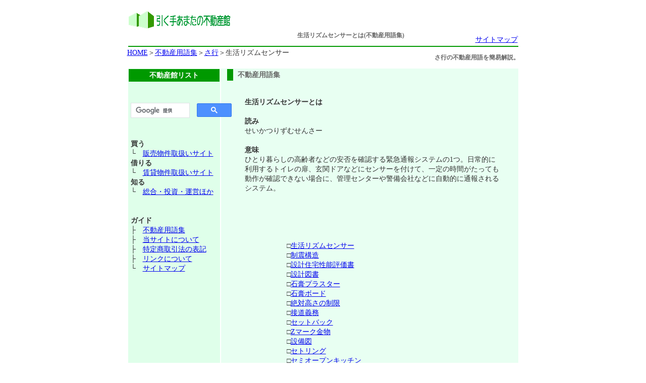

--- FILE ---
content_type: text/html
request_url: http://estate.s2mall.net/words/sa-gyo/seikatirizumusensre.shtml
body_size: 9565
content:
<!DOCTYPE html PUBLIC "-//W3C//DTD XHTML 1.0 Transitional//EN" "http://www.w3.org/TR/xhtml1/DTD/xhtml1-transitional.dtd">
<html xmlns="http://www.w3.org/1999/xhtml" lang="ja" xml:lang="ja">
<head>
<meta http-equiv="Content-Type" content="text/html; charset=shift_jis" />
<title>生活リズムセンサーとは＜不動産用語＞</title>
<meta name="ROBOTS" content="noindex,follow" /> 
<meta name="description" content="さ行の不動産用語集。「生活リズムセンサー」について、意味を簡易解説。" />  
<meta name="Keywords" content="生活リズムセンサー" lang="ja" xml:lang="ja" /> 
<link rel="prev" href="http://estate.s2mall.net/words/a-gyo/index.shtml" /> 
<meta name="Author" content="マープロ企画" />
<meta name="copyright" content="著作権" />
<meta http-equiv="Content-Style-Type" content="text/css" />
<link rel="stylesheet" href="../../styles-site.css" type="text/css" />
<link rel="stylesheet" href="../../styles-color.css" type="text/css" />
<link rel="stylesheet" href="../../styles-width.css" type="text/css" />
</head>
<body>
<!-- ヘッダー開始 -->
<div class="header">
<table width="777" summary="不動産館のヘッダー">
<tr>
<td><h1>生活リズムセンサーとは(不動産用語集)</h1><br />
<a href="http://estate.s2mall.net/index.shtml"><img src="../title8.gif" border="0" alt="引く手あまたの不動産館" /></a></td>
<td valign="bottom"><div class="headersite"><a href="http://estate.s2mall.net/sitemap.shtml">サイトマップ</a></div></td>
</tr>
<tr>
<td bgcolor="#009900" colspan="2"></td>
</tr>
</table>
<h2>さ行の不動産用語を簡易解説。</h2>
<a href="http://estate.s2mall.net/">HOME</a>＞<a href="http://estate.s2mall.net/words/index.shtml">不動産用語集</a>＞<a href="http://estate.s2mall.net/words/sa-gyo/index.shtml">さ行</a>＞生活リズムセンサー</div>
<!-- ヘッダー終了 -->
<!--左カテゴリ開始 -->
<table width="777" summary="不動産館のメイン">
<tbody>
<tr>
<td align="center" width="200" valign="top" bgcolor="#dfffea">
<div class="left">
<h2>不動産館リスト</h2>
<table width="180" cellpadding="2" summary="カテゴリー">
<tbody>
<tr>
<td valign="top"><br />
<br />
<table width="200" cellpadding="0" cellspacing="0">
<tr>
<td>
<script>
  (function() {
    var cx = 'partner-pub-0083891112797192:4a3wl6-z1d3';
    var gcse = document.createElement('script');
    gcse.type = 'text/javascript';
    gcse.async = true;
    gcse.src = 'https://cse.google.com/cse.js?cx=' + cx;
    var s = document.getElementsByTagName('script')[0];
    s.parentNode.insertBefore(gcse, s);
  })();
</script>
<gcse:searchbox-only></gcse:searchbox-only>
</td>
</tr>
</table>
<br /> <br />
<b>買う</b><br />
└　<a href="http://estate.s2mall.net/buy/index.shtml">販売物件取扱いサイト</a><br />
<b>借りる</b><br />
└　<a href="http://estate.s2mall.net/rental/index.shtml">賃貸物件取扱いサイト</a><br />
<b>知る</b><br />
└　<a href="http://estate.s2mall.net/info/index.shtml">総合・投資・運営ほか</a><br />
<br /><br />
<b>ガイド</b><br />
├　<a href="http://estate.s2mall.net/words/index.shtml">不動産用語集</a><br />
├　<a href="http://estate.s2mall.net/first.shtml">当サイトについて</a><br />
├　<a href="http://estate.s2mall.net/tokushouhou.shtml">特定商取引法の表記</a><br />
├　<a href="http://estate.s2mall.net/link/index.shtml">リンクについて</a><br />
└　<a href="http://estate.s2mall.net/sitemap.shtml">サイトマップ</a><br />
<br />


</td>
</tr><tr>
<td></td>
</tr></tbody></table>
</div>
<!--左カテゴリ終了 -->
</td>
<td valign="top" bgcolor="#e8fff2">
<!-- メイン開始 -->
<div class="content">
<table cellpadding="2" cellspacing="0" border="0" width="567" summary="見出し">
<tr>
<td bgcolor="#009900" width="2%"></td>
<td width="98%" align="center"><h2>不動産用語集</h2></td>
</tr>
</table>
<table cellpadding="0" cellspacing="0" border="0" width="567" summary="見出しのライン">
<tr>
<td bgcolor="#009900"></td>
</tr>
</table>
<br />
<p><b>生活リズムセンサーとは</b><br />
<br />
<b>読み</b><br />
せいかつりずむせんさー<br />
<br />
<b>意味</b><br />
ひとり暮らしの高齢者などの安否を確認する緊急通報システムの1つ。日常的に利用するトイレの扉、玄関ドアなどにセンサーを付けて、一定の時間がたっても動作が確認できない場合に、管理センターや警備会社などに自動的に通報されるシステム。<br />
<br />
</p>
<table summary="用語リスト">



<tr>
<td height="55"></td>
<td></td>
</tr>
<tr>
<td width="111"></td>
<td width="415">□<a href="http://estate.s2mall.net/words/sa-gyo/seikatirizumusensre.shtml">生活リズムセンサー</a><br />
□<a href="http://estate.s2mall.net/words/sa-gyo/seisinkouzou.shtml">制震構造</a><br />
□<a href="http://estate.s2mall.net/words/sa-gyo/sekeijutakuseinouhyoukasyo.shtml">設計住宅性能評価書</a><br />
□<a href="http://estate.s2mall.net/words/sa-gyo/sekeitosyo.shtml">設計図書</a><br />
□<a href="http://estate.s2mall.net/words/sa-gyo/sekoupuraster.shtml">石膏プラスター</a><br />
□<a href="http://estate.s2mall.net/words/sa-gyo/sekouboad.shtml">石膏ボード</a><br />
□<a href="http://estate.s2mall.net/words/sa-gyo/zetaitakasanoseigen.shtml">絶対高さの制限</a><br />
□<a href="http://estate.s2mall.net/words/sa-gyo/setudougimu.shtml">接道義務</a><br />
□<a href="http://estate.s2mall.net/words/sa-gyo/setbac.shtml">セットバック</a><br />
□<a href="http://estate.s2mall.net/words/sa-gyo/zmarkkanamono.shtml">Zマーク金物</a><br />
□<a href="http://estate.s2mall.net/words/sa-gyo/setubizu.shtml">設備図</a><br />
□<a href="http://estate.s2mall.net/words/sa-gyo/setoringu.shtml">セトリング</a><br />
□<a href="http://estate.s2mall.net/words/sa-gyo/semiopenkichin.shtml">セミオープンキッチン</a><br />
□<a href="http://estate.s2mall.net/words/sa-gyo/cellulosefiber.shtml">セルロースファイバー</a><br />
□<a href="http://estate.s2mall.net/words/sa-gyo/senzokusenninbaikaikeiyaku.shtml">専属専任媒介契約</a><br />
□<a href="http://estate.s2mall.net/words/sa-gyo/centerin.shtml">センターイン</a><br />
□<a href="http://estate.s2mall.net/words/sa-gyo/centercore.shtml">センターコア</a><br />
□<a href="http://estate.s2mall.net/words/sa-gyo/sentakukipan.shtml">洗濯機パン</a><br />
□<a href="http://estate.s2mall.net/words/sa-gyo/sendanhokyoukin.shtml">せん断補強筋</a><br />
□<a href="http://estate.s2mall.net/words/sa-gyo/centralcleaner.shtml">セントラルクリーナー</a><br />
□<a href="http://estate.s2mall.net/words/sa-gyo/centralheating.shtml">セントラルヒーティング</a><br />
□<a href="http://estate.s2mall.net/words/sa-gyo/senyububun.shtml">専有部分</a><br />
□<a href="http://estate.s2mall.net/words/sa-gyo/senyumenseki.shtml">専有面積</a><br />
□<a href="http://estate.s2mall.net/words/sa-gyo/senyousiyouken.shtml">専用使用権</a><br />
□<a href="http://estate.s2mall.net/words/sa-gyo/senyouniwa.shtml">専用庭</a><br /></td>
</tr>
<tr>
<td></td>
<td><br />
<table summary="不動産用語リスト">
<tbody>
<tr>
<td width="60"><a href="http://estate.s2mall.net/words/sa-gyo/sa-gyo.shtml">さ</a></td>
<td width="60"><a href="http://estate.s2mall.net/words/sa-gyo/si-gyo.shtml">し</a></td>
<td width="60"><a href="http://estate.s2mall.net/words/sa-gyo/su-gyo.shtml">す</a></td>
<td width="60"><a href="http://estate.s2mall.net/words/sa-gyo/se-gyo.shtml">せ</a></td>
<td width="60"><a href="http://estate.s2mall.net/words/sa-gyo/so-gyo.shtml">そ</a></td>
</tr>
</tbody>
</table>
<br />
<table summary="不動産用語リスト">
<tr>
<td width="60"><a href="http://estate.s2mall.net/words/a-gyo/index.shtml">あ行</a></td>
<td width="60"><a href="http://estate.s2mall.net/words/ka-gyo/index.shtml">か行</a></td>
<td width="60"><a href="http://estate.s2mall.net/words/sa-gyo/index.shtml">さ行</a></td>
<td width="60"><a href="http://estate.s2mall.net/words/ta-gyo/index.shtml">た行</a></td>
<td width="60"><a href="http://estate.s2mall.net/words/na-gyo/index.shtml">な行</a></td>
</tr>
<tr>
<td><a href="http://estate.s2mall.net/words/ha-gyo/index.shtml">は行</a></td>
<td><a href="http://estate.s2mall.net/words/ma-gyo/index.shtml">ま行</a></td>
<td><a href="http://estate.s2mall.net/words/ya-gyo/index.shtml">や行</a></td>
<td><a href="http://estate.s2mall.net/words/ra-gyo/index.shtml">ら行</a></td>
<td><a href="http://estate.s2mall.net/words/wa-gyo/index.shtml">わ行</a></td>
</tr>
</table>
<br />
<table summary="不動産用語リスト" cellpadding="3">
<tr>
<td height="35">□<b>賃貸不動産の用語集</b><br />
<a href="http://estate.s2mall.net/rental/forrent.shtml">リクルートの不動産情報サイト「SUUMO」がおすすめ</a></td>
</tr>
</table>
<br />
<script type="text/javascript"><!--
google_ad_client = "pub-0083891112797192";
/* 336x280, 作成済み 08/03/23 */
google_ad_slot = "8862947183";
google_ad_width = 336;
google_ad_height = 280;
//-->
</script>
<script type="text/javascript" src="http://pagead2.googlesyndication.com/pagead/show_ads.js">
</script><br />
<br />
</td>
</tr>

</table>
<br />
<table cellpadding="0" cellspacing="0" border="0" width="567" summary="見出しのライン">
<tr>
<td bgcolor="#009900"></td>
</tr>
</table>
</div>
<!-- メイン終了 -->
</td>
</tr>
</tbody>
</table>
<!-- フッター開始 -->
<table width="777" summary="不動産館のフッター">
<tr>
<td height="10"></td>
</tr>
<tr>
<td bgcolor="#009900"></td>
</tr>
</table>
<div class="footer">2007～Copyright (C)マープロ企画　<a href="http://estate.s2mall.net/index.shtml">引く手あまたの不動産館</a>　All Rights Reserved</div>
<!-- フッター終了 -->
<script language="JavaScript">
<!--
document.write("<img src='http://www.bunseki5.net/cgi-bin/report.cgi?REF=");
document.write(document.referrer+"&ATL=");
document.write(escape(document.title)+"&AHP=");
document.write(document.URL+"&AID=5002318' width=1 height=1>");
// -->
</script>
</body>
</html>

--- FILE ---
content_type: text/html; charset=utf-8
request_url: https://www.google.com/recaptcha/api2/aframe
body_size: 90
content:
<!DOCTYPE HTML><html><head><meta http-equiv="content-type" content="text/html; charset=UTF-8"></head><body><script nonce="i0by2Acx6UKEvGdD9WsQsw">/** Anti-fraud and anti-abuse applications only. See google.com/recaptcha */ try{var clients={'sodar':'https://pagead2.googlesyndication.com/pagead/sodar?'};window.addEventListener("message",function(a){try{if(a.source===window.parent){var b=JSON.parse(a.data);var c=clients[b['id']];if(c){var d=document.createElement('img');d.src=c+b['params']+'&rc='+(localStorage.getItem("rc::a")?sessionStorage.getItem("rc::b"):"");window.document.body.appendChild(d);sessionStorage.setItem("rc::e",parseInt(sessionStorage.getItem("rc::e")||0)+1);localStorage.setItem("rc::h",'1768360505965');}}}catch(b){}});window.parent.postMessage("_grecaptcha_ready", "*");}catch(b){}</script></body></html>

--- FILE ---
content_type: text/css
request_url: http://estate.s2mall.net/styles-site.css
body_size: 1152
content:

body {
  margin : 0px 0px 0px 0px;
  font-size: 14px;	
  
font-family: "メイリオ";"MS UI Gothic";"ＭＳ Ｐゴシック",Osaka;
  line-height: 120%;}

h2 {
  padding:0;
  font-size:14px;
  text-align:left;}

a:hover {
position : relative;
top:0px;　left:2px;}

/* 画像コンテンツ */
img {
  border-style: none;}

/* ヘッダーコンテンツ */
.header {
  text-align:left;
  padding-bottom:0.5em;}
  
.header h1{
  font-size:12px;
  padding:0;
  padding-top:50px;
  margin-right :5px;
  float:right;}
  
.header h2{
  font-size:12px;
  float:right;}

/* ヘッダーサイトマップ */
.headersite{
  float:right;}
  
/*  レフトコンテンツ  */
.left {
  text-align:left;
  float:left;
  padding-bottom:50px;}

.left h2 {
  padding:0.2em;
  text-align: center;
  margin:0;}

.left a {
  padding:0;
  border-top:0px;
  margin:0px;}

.left a:hover {}

/*  センターコンテンツ  */

.content {
  padding-left:0.8em;
  float:left;
  padding-bottom:50px;}

.content p{
  padding-left:2.5em;
  padding-right:2.5em;}

.content h2 {
  padding:0;
  margin-left : 7px;  
  margin-bottom:0px;
  margin-top:0px;}
  


/*  フッター  */

.footer {
  text-align:center;
  padding:0.5em;}
  


--- FILE ---
content_type: text/css
request_url: http://estate.s2mall.net/styles-color.css
body_size: 433
content:
body {
  color:#333333;}
A:visited {
  color:#000099}

h2 {
  color:#666666;}


.header h1{
  color:#666666;}
  
/*  レフトコンテンツ  */
.left {
  }

.left h2 {
  color:#FFFFFF;
  background-color:#009900;}


/*  センターコンテンツ  */

.content h2 {
}

/*  ライトコンテンツ  */

.right {
	background-color:#CCCCCC;}

.right h2 {
  color:#FFFFFF;
  background-color:#0066CC;}


/*  フッター  */

.footer {
  background:#FFFFFF;}
  


--- FILE ---
content_type: text/css
request_url: http://estate.s2mall.net/styles-width.css
body_size: 442
content:
body {
  line-height: 140%; 
  margin-right: auto;
  margin-left: auto; 
  padding: 0px; 
  width: 777px;
  background-color: #FFFFFF;}

/* ヘッダーコンテンツ */
.header {
  width:100%;}
  
/*  レフトコンテンツ  */
.left {
	width:180px;}


.left a {
  width:166px;}

.left a:hover {}

/*  センターコンテンツ  */

.content {
  width:575px;}
  
  
/*  ライトコンテンツ  */

.right {
	width:160px;}

/*  フッター  */

.footer {
  width:100%;}  
